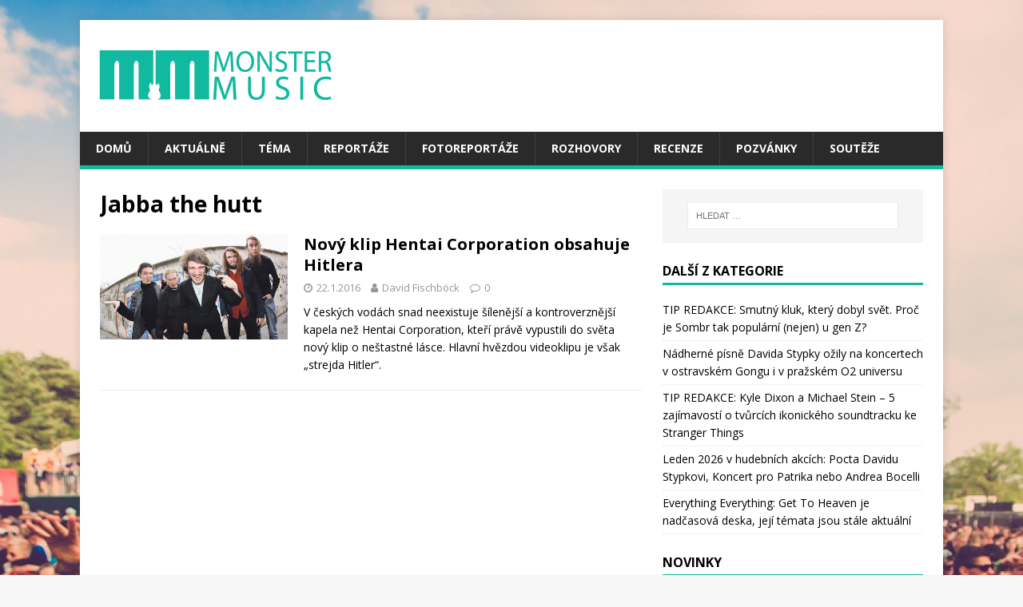

--- FILE ---
content_type: text/html; charset=UTF-8
request_url: https://www.monstermusic.cz/tag/jabba-the-hutt/
body_size: 13294
content:
<!DOCTYPE html>
<html class="no-js" dir="ltr" lang="cs" prefix="og: https://ogp.me/ns# fb: http://ogp.me/ns/fb#">
<head>

<link rel="shortcut icon" href="https://www.monstermusic.cz/wp-content/themes/mh-magazine-lite/favicon.png" />

<div id="fb-root"></div>
<script>(function(d, s, id) {
  var js, fjs = d.getElementsByTagName(s)[0];
  if (d.getElementById(id)) return;
  js = d.createElement(s); js.id = id;
  js.src = "//connect.facebook.net/cs_CZ/sdk.js#xfbml=1&version=v2.9&appId=1586304984730270";
  fjs.parentNode.insertBefore(js, fjs);
}(document, 'script', 'facebook-jssdk'));</script>

<meta charset="UTF-8">
<meta name="viewport" content="width=device-width, initial-scale=1.0">
<link rel="profile" href="http://gmpg.org/xfn/11" />
<title>Jabba the hutt - MonsterMusic</title>

		<!-- All in One SEO 4.9.3 - aioseo.com -->
	<meta name="robots" content="max-image-preview:large" />
	<link rel="canonical" href="https://www.monstermusic.cz/tag/jabba-the-hutt/" />
	<meta name="generator" content="All in One SEO (AIOSEO) 4.9.3" />
		<script type="application/ld+json" class="aioseo-schema">
			{"@context":"https:\/\/schema.org","@graph":[{"@type":"BreadcrumbList","@id":"https:\/\/www.monstermusic.cz\/tag\/jabba-the-hutt\/#breadcrumblist","itemListElement":[{"@type":"ListItem","@id":"https:\/\/www.monstermusic.cz#listItem","position":1,"name":"Home","item":"https:\/\/www.monstermusic.cz","nextItem":{"@type":"ListItem","@id":"https:\/\/www.monstermusic.cz\/tag\/jabba-the-hutt\/#listItem","name":"Jabba the hutt"}},{"@type":"ListItem","@id":"https:\/\/www.monstermusic.cz\/tag\/jabba-the-hutt\/#listItem","position":2,"name":"Jabba the hutt","previousItem":{"@type":"ListItem","@id":"https:\/\/www.monstermusic.cz#listItem","name":"Home"}}]},{"@type":"CollectionPage","@id":"https:\/\/www.monstermusic.cz\/tag\/jabba-the-hutt\/#collectionpage","url":"https:\/\/www.monstermusic.cz\/tag\/jabba-the-hutt\/","name":"Jabba the hutt - MonsterMusic","inLanguage":"cs-CZ","isPartOf":{"@id":"https:\/\/www.monstermusic.cz\/#website"},"breadcrumb":{"@id":"https:\/\/www.monstermusic.cz\/tag\/jabba-the-hutt\/#breadcrumblist"}},{"@type":"Organization","@id":"https:\/\/www.monstermusic.cz\/#organization","name":"MonsterMusic","description":"O v\u0161em? Ov\u0161em!","url":"https:\/\/www.monstermusic.cz\/","logo":{"@type":"ImageObject","url":"https:\/\/www.monstermusic.cz\/wp-content\/uploads\/2017\/05\/logo.png","@id":"https:\/\/www.monstermusic.cz\/tag\/jabba-the-hutt\/#organizationLogo","width":300,"height":100},"image":{"@id":"https:\/\/www.monstermusic.cz\/tag\/jabba-the-hutt\/#organizationLogo"}},{"@type":"WebSite","@id":"https:\/\/www.monstermusic.cz\/#website","url":"https:\/\/www.monstermusic.cz\/","name":"MonsterMusic","description":"O v\u0161em? Ov\u0161em!","inLanguage":"cs-CZ","publisher":{"@id":"https:\/\/www.monstermusic.cz\/#organization"}}]}
		</script>
		<!-- All in One SEO -->

<link rel='dns-prefetch' href='//stats.wp.com' />
<link rel='dns-prefetch' href='//fonts.googleapis.com' />
<link rel='dns-prefetch' href='//v0.wordpress.com' />
<link rel="alternate" type="application/rss+xml" title="MonsterMusic &raquo; RSS zdroj" href="https://www.monstermusic.cz/feed/" />
<link rel="alternate" type="application/rss+xml" title="MonsterMusic &raquo; RSS komentářů" href="https://www.monstermusic.cz/comments/feed/" />
<link rel="alternate" type="application/rss+xml" title="MonsterMusic &raquo; RSS pro štítek Jabba the hutt" href="https://www.monstermusic.cz/tag/jabba-the-hutt/feed/" />
		<!-- This site uses the Google Analytics by MonsterInsights plugin v9.11.1 - Using Analytics tracking - https://www.monsterinsights.com/ -->
		<!-- Poznámka: MonsterInsights není na tomto webu aktuálně nakonfigurován. Vlastník webu se musí ověřit pomocí Google Analytics na panelu nastavení MonsterInsights. -->
					<!-- No tracking code set -->
				<!-- / Google Analytics by MonsterInsights -->
				
	<style id='wp-img-auto-sizes-contain-inline-css' type='text/css'>
img:is([sizes=auto i],[sizes^="auto," i]){contain-intrinsic-size:3000px 1500px}
/*# sourceURL=wp-img-auto-sizes-contain-inline-css */
</style>
<style id='wp-emoji-styles-inline-css' type='text/css'>

	img.wp-smiley, img.emoji {
		display: inline !important;
		border: none !important;
		box-shadow: none !important;
		height: 1em !important;
		width: 1em !important;
		margin: 0 0.07em !important;
		vertical-align: -0.1em !important;
		background: none !important;
		padding: 0 !important;
	}
/*# sourceURL=wp-emoji-styles-inline-css */
</style>
<style id='wp-block-library-inline-css' type='text/css'>
:root{--wp-block-synced-color:#7a00df;--wp-block-synced-color--rgb:122,0,223;--wp-bound-block-color:var(--wp-block-synced-color);--wp-editor-canvas-background:#ddd;--wp-admin-theme-color:#007cba;--wp-admin-theme-color--rgb:0,124,186;--wp-admin-theme-color-darker-10:#006ba1;--wp-admin-theme-color-darker-10--rgb:0,107,160.5;--wp-admin-theme-color-darker-20:#005a87;--wp-admin-theme-color-darker-20--rgb:0,90,135;--wp-admin-border-width-focus:2px}@media (min-resolution:192dpi){:root{--wp-admin-border-width-focus:1.5px}}.wp-element-button{cursor:pointer}:root .has-very-light-gray-background-color{background-color:#eee}:root .has-very-dark-gray-background-color{background-color:#313131}:root .has-very-light-gray-color{color:#eee}:root .has-very-dark-gray-color{color:#313131}:root .has-vivid-green-cyan-to-vivid-cyan-blue-gradient-background{background:linear-gradient(135deg,#00d084,#0693e3)}:root .has-purple-crush-gradient-background{background:linear-gradient(135deg,#34e2e4,#4721fb 50%,#ab1dfe)}:root .has-hazy-dawn-gradient-background{background:linear-gradient(135deg,#faaca8,#dad0ec)}:root .has-subdued-olive-gradient-background{background:linear-gradient(135deg,#fafae1,#67a671)}:root .has-atomic-cream-gradient-background{background:linear-gradient(135deg,#fdd79a,#004a59)}:root .has-nightshade-gradient-background{background:linear-gradient(135deg,#330968,#31cdcf)}:root .has-midnight-gradient-background{background:linear-gradient(135deg,#020381,#2874fc)}:root{--wp--preset--font-size--normal:16px;--wp--preset--font-size--huge:42px}.has-regular-font-size{font-size:1em}.has-larger-font-size{font-size:2.625em}.has-normal-font-size{font-size:var(--wp--preset--font-size--normal)}.has-huge-font-size{font-size:var(--wp--preset--font-size--huge)}.has-text-align-center{text-align:center}.has-text-align-left{text-align:left}.has-text-align-right{text-align:right}.has-fit-text{white-space:nowrap!important}#end-resizable-editor-section{display:none}.aligncenter{clear:both}.items-justified-left{justify-content:flex-start}.items-justified-center{justify-content:center}.items-justified-right{justify-content:flex-end}.items-justified-space-between{justify-content:space-between}.screen-reader-text{border:0;clip-path:inset(50%);height:1px;margin:-1px;overflow:hidden;padding:0;position:absolute;width:1px;word-wrap:normal!important}.screen-reader-text:focus{background-color:#ddd;clip-path:none;color:#444;display:block;font-size:1em;height:auto;left:5px;line-height:normal;padding:15px 23px 14px;text-decoration:none;top:5px;width:auto;z-index:100000}html :where(.has-border-color){border-style:solid}html :where([style*=border-top-color]){border-top-style:solid}html :where([style*=border-right-color]){border-right-style:solid}html :where([style*=border-bottom-color]){border-bottom-style:solid}html :where([style*=border-left-color]){border-left-style:solid}html :where([style*=border-width]){border-style:solid}html :where([style*=border-top-width]){border-top-style:solid}html :where([style*=border-right-width]){border-right-style:solid}html :where([style*=border-bottom-width]){border-bottom-style:solid}html :where([style*=border-left-width]){border-left-style:solid}html :where(img[class*=wp-image-]){height:auto;max-width:100%}:where(figure){margin:0 0 1em}html :where(.is-position-sticky){--wp-admin--admin-bar--position-offset:var(--wp-admin--admin-bar--height,0px)}@media screen and (max-width:600px){html :where(.is-position-sticky){--wp-admin--admin-bar--position-offset:0px}}

/*# sourceURL=wp-block-library-inline-css */
</style><style id='global-styles-inline-css' type='text/css'>
:root{--wp--preset--aspect-ratio--square: 1;--wp--preset--aspect-ratio--4-3: 4/3;--wp--preset--aspect-ratio--3-4: 3/4;--wp--preset--aspect-ratio--3-2: 3/2;--wp--preset--aspect-ratio--2-3: 2/3;--wp--preset--aspect-ratio--16-9: 16/9;--wp--preset--aspect-ratio--9-16: 9/16;--wp--preset--color--black: #000000;--wp--preset--color--cyan-bluish-gray: #abb8c3;--wp--preset--color--white: #ffffff;--wp--preset--color--pale-pink: #f78da7;--wp--preset--color--vivid-red: #cf2e2e;--wp--preset--color--luminous-vivid-orange: #ff6900;--wp--preset--color--luminous-vivid-amber: #fcb900;--wp--preset--color--light-green-cyan: #7bdcb5;--wp--preset--color--vivid-green-cyan: #00d084;--wp--preset--color--pale-cyan-blue: #8ed1fc;--wp--preset--color--vivid-cyan-blue: #0693e3;--wp--preset--color--vivid-purple: #9b51e0;--wp--preset--gradient--vivid-cyan-blue-to-vivid-purple: linear-gradient(135deg,rgb(6,147,227) 0%,rgb(155,81,224) 100%);--wp--preset--gradient--light-green-cyan-to-vivid-green-cyan: linear-gradient(135deg,rgb(122,220,180) 0%,rgb(0,208,130) 100%);--wp--preset--gradient--luminous-vivid-amber-to-luminous-vivid-orange: linear-gradient(135deg,rgb(252,185,0) 0%,rgb(255,105,0) 100%);--wp--preset--gradient--luminous-vivid-orange-to-vivid-red: linear-gradient(135deg,rgb(255,105,0) 0%,rgb(207,46,46) 100%);--wp--preset--gradient--very-light-gray-to-cyan-bluish-gray: linear-gradient(135deg,rgb(238,238,238) 0%,rgb(169,184,195) 100%);--wp--preset--gradient--cool-to-warm-spectrum: linear-gradient(135deg,rgb(74,234,220) 0%,rgb(151,120,209) 20%,rgb(207,42,186) 40%,rgb(238,44,130) 60%,rgb(251,105,98) 80%,rgb(254,248,76) 100%);--wp--preset--gradient--blush-light-purple: linear-gradient(135deg,rgb(255,206,236) 0%,rgb(152,150,240) 100%);--wp--preset--gradient--blush-bordeaux: linear-gradient(135deg,rgb(254,205,165) 0%,rgb(254,45,45) 50%,rgb(107,0,62) 100%);--wp--preset--gradient--luminous-dusk: linear-gradient(135deg,rgb(255,203,112) 0%,rgb(199,81,192) 50%,rgb(65,88,208) 100%);--wp--preset--gradient--pale-ocean: linear-gradient(135deg,rgb(255,245,203) 0%,rgb(182,227,212) 50%,rgb(51,167,181) 100%);--wp--preset--gradient--electric-grass: linear-gradient(135deg,rgb(202,248,128) 0%,rgb(113,206,126) 100%);--wp--preset--gradient--midnight: linear-gradient(135deg,rgb(2,3,129) 0%,rgb(40,116,252) 100%);--wp--preset--font-size--small: 13px;--wp--preset--font-size--medium: 20px;--wp--preset--font-size--large: 36px;--wp--preset--font-size--x-large: 42px;--wp--preset--spacing--20: 0.44rem;--wp--preset--spacing--30: 0.67rem;--wp--preset--spacing--40: 1rem;--wp--preset--spacing--50: 1.5rem;--wp--preset--spacing--60: 2.25rem;--wp--preset--spacing--70: 3.38rem;--wp--preset--spacing--80: 5.06rem;--wp--preset--shadow--natural: 6px 6px 9px rgba(0, 0, 0, 0.2);--wp--preset--shadow--deep: 12px 12px 50px rgba(0, 0, 0, 0.4);--wp--preset--shadow--sharp: 6px 6px 0px rgba(0, 0, 0, 0.2);--wp--preset--shadow--outlined: 6px 6px 0px -3px rgb(255, 255, 255), 6px 6px rgb(0, 0, 0);--wp--preset--shadow--crisp: 6px 6px 0px rgb(0, 0, 0);}:where(.is-layout-flex){gap: 0.5em;}:where(.is-layout-grid){gap: 0.5em;}body .is-layout-flex{display: flex;}.is-layout-flex{flex-wrap: wrap;align-items: center;}.is-layout-flex > :is(*, div){margin: 0;}body .is-layout-grid{display: grid;}.is-layout-grid > :is(*, div){margin: 0;}:where(.wp-block-columns.is-layout-flex){gap: 2em;}:where(.wp-block-columns.is-layout-grid){gap: 2em;}:where(.wp-block-post-template.is-layout-flex){gap: 1.25em;}:where(.wp-block-post-template.is-layout-grid){gap: 1.25em;}.has-black-color{color: var(--wp--preset--color--black) !important;}.has-cyan-bluish-gray-color{color: var(--wp--preset--color--cyan-bluish-gray) !important;}.has-white-color{color: var(--wp--preset--color--white) !important;}.has-pale-pink-color{color: var(--wp--preset--color--pale-pink) !important;}.has-vivid-red-color{color: var(--wp--preset--color--vivid-red) !important;}.has-luminous-vivid-orange-color{color: var(--wp--preset--color--luminous-vivid-orange) !important;}.has-luminous-vivid-amber-color{color: var(--wp--preset--color--luminous-vivid-amber) !important;}.has-light-green-cyan-color{color: var(--wp--preset--color--light-green-cyan) !important;}.has-vivid-green-cyan-color{color: var(--wp--preset--color--vivid-green-cyan) !important;}.has-pale-cyan-blue-color{color: var(--wp--preset--color--pale-cyan-blue) !important;}.has-vivid-cyan-blue-color{color: var(--wp--preset--color--vivid-cyan-blue) !important;}.has-vivid-purple-color{color: var(--wp--preset--color--vivid-purple) !important;}.has-black-background-color{background-color: var(--wp--preset--color--black) !important;}.has-cyan-bluish-gray-background-color{background-color: var(--wp--preset--color--cyan-bluish-gray) !important;}.has-white-background-color{background-color: var(--wp--preset--color--white) !important;}.has-pale-pink-background-color{background-color: var(--wp--preset--color--pale-pink) !important;}.has-vivid-red-background-color{background-color: var(--wp--preset--color--vivid-red) !important;}.has-luminous-vivid-orange-background-color{background-color: var(--wp--preset--color--luminous-vivid-orange) !important;}.has-luminous-vivid-amber-background-color{background-color: var(--wp--preset--color--luminous-vivid-amber) !important;}.has-light-green-cyan-background-color{background-color: var(--wp--preset--color--light-green-cyan) !important;}.has-vivid-green-cyan-background-color{background-color: var(--wp--preset--color--vivid-green-cyan) !important;}.has-pale-cyan-blue-background-color{background-color: var(--wp--preset--color--pale-cyan-blue) !important;}.has-vivid-cyan-blue-background-color{background-color: var(--wp--preset--color--vivid-cyan-blue) !important;}.has-vivid-purple-background-color{background-color: var(--wp--preset--color--vivid-purple) !important;}.has-black-border-color{border-color: var(--wp--preset--color--black) !important;}.has-cyan-bluish-gray-border-color{border-color: var(--wp--preset--color--cyan-bluish-gray) !important;}.has-white-border-color{border-color: var(--wp--preset--color--white) !important;}.has-pale-pink-border-color{border-color: var(--wp--preset--color--pale-pink) !important;}.has-vivid-red-border-color{border-color: var(--wp--preset--color--vivid-red) !important;}.has-luminous-vivid-orange-border-color{border-color: var(--wp--preset--color--luminous-vivid-orange) !important;}.has-luminous-vivid-amber-border-color{border-color: var(--wp--preset--color--luminous-vivid-amber) !important;}.has-light-green-cyan-border-color{border-color: var(--wp--preset--color--light-green-cyan) !important;}.has-vivid-green-cyan-border-color{border-color: var(--wp--preset--color--vivid-green-cyan) !important;}.has-pale-cyan-blue-border-color{border-color: var(--wp--preset--color--pale-cyan-blue) !important;}.has-vivid-cyan-blue-border-color{border-color: var(--wp--preset--color--vivid-cyan-blue) !important;}.has-vivid-purple-border-color{border-color: var(--wp--preset--color--vivid-purple) !important;}.has-vivid-cyan-blue-to-vivid-purple-gradient-background{background: var(--wp--preset--gradient--vivid-cyan-blue-to-vivid-purple) !important;}.has-light-green-cyan-to-vivid-green-cyan-gradient-background{background: var(--wp--preset--gradient--light-green-cyan-to-vivid-green-cyan) !important;}.has-luminous-vivid-amber-to-luminous-vivid-orange-gradient-background{background: var(--wp--preset--gradient--luminous-vivid-amber-to-luminous-vivid-orange) !important;}.has-luminous-vivid-orange-to-vivid-red-gradient-background{background: var(--wp--preset--gradient--luminous-vivid-orange-to-vivid-red) !important;}.has-very-light-gray-to-cyan-bluish-gray-gradient-background{background: var(--wp--preset--gradient--very-light-gray-to-cyan-bluish-gray) !important;}.has-cool-to-warm-spectrum-gradient-background{background: var(--wp--preset--gradient--cool-to-warm-spectrum) !important;}.has-blush-light-purple-gradient-background{background: var(--wp--preset--gradient--blush-light-purple) !important;}.has-blush-bordeaux-gradient-background{background: var(--wp--preset--gradient--blush-bordeaux) !important;}.has-luminous-dusk-gradient-background{background: var(--wp--preset--gradient--luminous-dusk) !important;}.has-pale-ocean-gradient-background{background: var(--wp--preset--gradient--pale-ocean) !important;}.has-electric-grass-gradient-background{background: var(--wp--preset--gradient--electric-grass) !important;}.has-midnight-gradient-background{background: var(--wp--preset--gradient--midnight) !important;}.has-small-font-size{font-size: var(--wp--preset--font-size--small) !important;}.has-medium-font-size{font-size: var(--wp--preset--font-size--medium) !important;}.has-large-font-size{font-size: var(--wp--preset--font-size--large) !important;}.has-x-large-font-size{font-size: var(--wp--preset--font-size--x-large) !important;}
/*# sourceURL=global-styles-inline-css */
</style>

<style id='classic-theme-styles-inline-css' type='text/css'>
/*! This file is auto-generated */
.wp-block-button__link{color:#fff;background-color:#32373c;border-radius:9999px;box-shadow:none;text-decoration:none;padding:calc(.667em + 2px) calc(1.333em + 2px);font-size:1.125em}.wp-block-file__button{background:#32373c;color:#fff;text-decoration:none}
/*# sourceURL=/wp-includes/css/classic-themes.min.css */
</style>
<link rel='stylesheet' id='advpsStyleSheet-css' href='https://www.monstermusic.cz/wp-content/plugins/advanced-post-slider/advps-style.css?ver=6.9' type='text/css' media='all' />
<link rel='stylesheet' id='jquery.fancybox-css' href='https://www.monstermusic.cz/wp-content/plugins/fancy-box/jquery.fancybox.css?ver=1.2.6' type='text/css' media='all' />
<link rel='stylesheet' id='ppress-frontend-css' href='https://www.monstermusic.cz/wp-content/plugins/wp-user-avatar/assets/css/frontend.min.css?ver=4.16.8' type='text/css' media='all' />
<link rel='stylesheet' id='ppress-flatpickr-css' href='https://www.monstermusic.cz/wp-content/plugins/wp-user-avatar/assets/flatpickr/flatpickr.min.css?ver=4.16.8' type='text/css' media='all' />
<link rel='stylesheet' id='ppress-select2-css' href='https://www.monstermusic.cz/wp-content/plugins/wp-user-avatar/assets/select2/select2.min.css?ver=6.9' type='text/css' media='all' />
<link rel='stylesheet' id='mh-google-fonts-css' href='https://fonts.googleapis.com/css?family=Open+Sans:400,400italic,700,600' type='text/css' media='all' />
<link rel='stylesheet' id='mh-magazine-lite-css' href='https://www.monstermusic.cz/wp-content/themes/mh-magazine-lite/style.css?ver=2.6.2' type='text/css' media='all' />
<link rel='stylesheet' id='mh-font-awesome-css' href='https://www.monstermusic.cz/wp-content/themes/mh-magazine-lite/includes/font-awesome.min.css' type='text/css' media='all' />
<link rel='stylesheet' id='fancybox-css' href='https://www.monstermusic.cz/wp-content/plugins/easy-fancybox/fancybox/1.5.4/jquery.fancybox.min.css?ver=6.9' type='text/css' media='screen' />
<style id='fancybox-inline-css' type='text/css'>
#fancybox-outer{background:#fff}#fancybox-content{background:#fff;border-color:#fff;color:inherit;}#fancybox-title,#fancybox-title-float-main{color:#fff}
/*# sourceURL=fancybox-inline-css */
</style>
<link rel='stylesheet' id='wp-paginate-css' href='https://www.monstermusic.cz/wp-content/plugins/wp-paginate/css/wp-paginate.css?ver=2.2.4' type='text/css' media='screen' />
<link rel='stylesheet' id='galleryview-css' href='https://www.monstermusic.cz/wp-content/plugins/nggimagerotation/view.css?ver=1.0' type='text/css' media='screen' />
<script type="text/javascript" src="https://www.monstermusic.cz/wp-includes/js/jquery/jquery.min.js?ver=3.7.1" id="jquery-core-js"></script>
<script type="text/javascript" src="https://www.monstermusic.cz/wp-includes/js/jquery/jquery-migrate.min.js?ver=3.4.1" id="jquery-migrate-js"></script>
<script type="text/javascript" src="https://www.monstermusic.cz/wp-content/plugins/advanced-post-slider/js/advps.frnt.script.js?ver=6.9" id="advps_front_script-js"></script>
<script type="text/javascript" src="https://www.monstermusic.cz/wp-content/plugins/advanced-post-slider/bxslider/jquery.bxslider.min.js?ver=6.9" id="advps_jbx-js"></script>
<script type="text/javascript" src="https://www.monstermusic.cz/wp-content/plugins/fancy-box/jquery.fancybox.js?ver=1.2.6" id="jquery.fancybox-js"></script>
<script type="text/javascript" src="https://www.monstermusic.cz/wp-content/plugins/fancy-box/jquery.easing.js?ver=1.3" id="jquery.easing-js"></script>
<script type="text/javascript" src="https://www.monstermusic.cz/wp-content/plugins/wp-user-avatar/assets/flatpickr/flatpickr.min.js?ver=4.16.8" id="ppress-flatpickr-js"></script>
<script type="text/javascript" src="https://www.monstermusic.cz/wp-content/plugins/wp-user-avatar/assets/select2/select2.min.js?ver=4.16.8" id="ppress-select2-js"></script>
<script type="text/javascript" src="https://www.monstermusic.cz/wp-content/themes/mh-magazine-lite/js/scripts.js?ver=2.6.2" id="mh-scripts-js"></script>
<script type="text/javascript" src="https://www.monstermusic.cz/wp-content/plugins/nggimagerotation/view.js?ver=1.0" id="easing-js"></script>
<link rel="https://api.w.org/" href="https://www.monstermusic.cz/wp-json/" /><link rel="alternate" title="JSON" type="application/json" href="https://www.monstermusic.cz/wp-json/wp/v2/tags/3911" /><link rel="EditURI" type="application/rsd+xml" title="RSD" href="https://www.monstermusic.cz/xmlrpc.php?rsd" />
<meta name="generator" content="WordPress 6.9" />
<script type="text/javascript">
  jQuery(document).ready(function($){
    var select = $('a[href$=".bmp"],a[href$=".gif"],a[href$=".jpg"],a[href$=".jpeg"],a[href$=".png"],a[href$=".BMP"],a[href$=".GIF"],a[href$=".JPG"],a[href$=".JPEG"],a[href$=".PNG"]');
    select.attr('rel', 'fancybox');
    select.fancybox();
  });
</script>
	<style>img#wpstats{display:none}</style>
		<!--[if lt IE 9]>
<script src="https://www.monstermusic.cz/wp-content/themes/mh-magazine-lite/js/css3-mediaqueries.js"></script>
<![endif]-->
<style type="text/css" id="custom-background-css">
body.custom-background { background-image: url("https://www.monstermusic.cz/wp-content/uploads/2017/05/fest-girl.jpg"); background-position: center top; background-size: auto; background-repeat: no-repeat; background-attachment: fixed; }
</style>
	<link rel="icon" href="https://www.monstermusic.cz/wp-content/uploads/2017/05/favicon.png" sizes="32x32" />
<link rel="icon" href="https://www.monstermusic.cz/wp-content/uploads/2017/05/favicon.png" sizes="192x192" />
<link rel="apple-touch-icon" href="https://www.monstermusic.cz/wp-content/uploads/2017/05/favicon.png" />
<meta name="msapplication-TileImage" content="https://www.monstermusic.cz/wp-content/uploads/2017/05/favicon.png" />
		<style type="text/css" id="wp-custom-css">
			/*
Zde můžete přidat své vlastní CSS.

Pro více informací klikněte výše
na ikonu nápovědy.
*/

.jp-carousel-titleanddesc-title{visibility:hidden;}		</style>
		
<!-- START - Open Graph and Twitter Card Tags 3.3.7 -->
 <!-- Facebook Open Graph -->
  <meta property="og:locale" content="cs_CZ"/>
  <meta property="og:site_name" content="MonsterMusic"/>
  <meta property="og:title" content="Jabba the hutt"/>
  <meta property="og:url" content="https://www.monstermusic.cz/tag/jabba-the-hutt/"/>
  <meta property="og:type" content="article"/>
  <meta property="og:description" content="O všem? Ovšem!"/>
  <meta property="og:image" content="http://www.monstermusic.cz/wp-content/uploads/2018/10/IMG_6077.jpg"/>
  <meta property="og:image:url" content="http://www.monstermusic.cz/wp-content/uploads/2018/10/IMG_6077.jpg"/>
 <!-- Google+ / Schema.org -->
  <meta itemprop="name" content="Jabba the hutt"/>
  <meta itemprop="headline" content="Jabba the hutt"/>
  <meta itemprop="description" content="O všem? Ovšem!"/>
  <meta itemprop="image" content="http://www.monstermusic.cz/wp-content/uploads/2018/10/IMG_6077.jpg"/>
  <!--<meta itemprop="publisher" content="MonsterMusic"/>--> <!-- To solve: The attribute publisher.itemtype has an invalid value -->
 <!-- Twitter Cards -->
  <meta name="twitter:title" content="Jabba the hutt"/>
  <meta name="twitter:url" content="https://www.monstermusic.cz/tag/jabba-the-hutt/"/>
  <meta name="twitter:description" content="O všem? Ovšem!"/>
  <meta name="twitter:image" content="http://www.monstermusic.cz/wp-content/uploads/2018/10/IMG_6077.jpg"/>
  <meta name="twitter:card" content="summary_large_image"/>
 <!-- SEO -->
 <!-- Misc. tags -->
 <!-- is_tag -->
<!-- END - Open Graph and Twitter Card Tags 3.3.7 -->
	
</head>
<body id="mh-mobile" class="archive tag tag-jabba-the-hutt tag-3911 custom-background wp-custom-logo wp-theme-mh-magazine-lite mh-right-sb" itemscope="itemscope" itemtype="http://schema.org/WebPage">
<div class="mh-container mh-container-outer">
<div class="mh-header-mobile-nav clearfix"></div>
<header class="mh-header" itemscope="itemscope" itemtype="http://schema.org/WPHeader">
	<div class="mh-container mh-container-inner mh-row clearfix">
		<div class="mh-custom-header clearfix">
<div class="mh-site-identity">
<div class="mh-site-logo" role="banner" itemscope="itemscope" itemtype="http://schema.org/Brand">
<a href="https://www.monstermusic.cz/" class="custom-logo-link" rel="home"><img width="300" height="100" src="https://www.monstermusic.cz/wp-content/uploads/2017/05/logo.png" class="custom-logo" alt="MonsterMusic" decoding="async" data-attachment-id="43839" data-permalink="https://www.monstermusic.cz/logo-3/" data-orig-file="https://www.monstermusic.cz/wp-content/uploads/2017/05/logo.png" data-orig-size="300,100" data-comments-opened="1" data-image-meta="{&quot;aperture&quot;:&quot;0&quot;,&quot;credit&quot;:&quot;&quot;,&quot;camera&quot;:&quot;&quot;,&quot;caption&quot;:&quot;&quot;,&quot;created_timestamp&quot;:&quot;0&quot;,&quot;copyright&quot;:&quot;&quot;,&quot;focal_length&quot;:&quot;0&quot;,&quot;iso&quot;:&quot;0&quot;,&quot;shutter_speed&quot;:&quot;0&quot;,&quot;title&quot;:&quot;&quot;,&quot;orientation&quot;:&quot;0&quot;}" data-image-title="logo" data-image-description="" data-image-caption="" data-medium-file="https://www.monstermusic.cz/wp-content/uploads/2017/05/logo-300x100.png" data-large-file="https://www.monstermusic.cz/wp-content/uploads/2017/05/logo.png" /></a></div>
</div>
</div>
	</div>
	<div class="mh-main-nav-wrap">
		<nav class="mh-navigation mh-main-nav mh-container mh-container-inner clearfix" itemscope="itemscope" itemtype="http://schema.org/SiteNavigationElement">
			<div class="menu-hlavni-menu-container"><ul id="menu-hlavni-menu" class="menu"><li id="menu-item-148" class="menu-item menu-item-type-post_type menu-item-object-page menu-item-home menu-item-148"><a href="https://www.monstermusic.cz/">Domů</a></li>
<li id="menu-item-6" class="menu-item menu-item-type-taxonomy menu-item-object-category menu-item-6"><a href="https://www.monstermusic.cz/c/aktualne/">Aktuálně</a></li>
<li id="menu-item-10094" class="menu-item menu-item-type-taxonomy menu-item-object-category menu-item-10094"><a href="https://www.monstermusic.cz/c/tema/">Téma</a></li>
<li id="menu-item-147" class="menu-item menu-item-type-taxonomy menu-item-object-category menu-item-147"><a href="https://www.monstermusic.cz/c/reportaze/">Reportáže</a></li>
<li id="menu-item-10091" class="menu-item menu-item-type-taxonomy menu-item-object-category menu-item-10091"><a href="https://www.monstermusic.cz/c/foto/">Fotoreportáže</a></li>
<li id="menu-item-11" class="menu-item menu-item-type-taxonomy menu-item-object-category menu-item-11"><a href="https://www.monstermusic.cz/c/rozhovory/">Rozhovory</a></li>
<li id="menu-item-10" class="menu-item menu-item-type-taxonomy menu-item-object-category menu-item-10"><a href="https://www.monstermusic.cz/c/recenze/">Recenze</a></li>
<li id="menu-item-9" class="menu-item menu-item-type-taxonomy menu-item-object-category menu-item-9"><a href="https://www.monstermusic.cz/c/pozvanky/">Pozvánky</a></li>
<li id="menu-item-12" class="menu-item menu-item-type-taxonomy menu-item-object-category menu-item-12"><a href="https://www.monstermusic.cz/c/souteze/">Soutěže</a></li>
</ul></div>		</nav>
	</div>
</header><div class="mh-wrapper clearfix">
	<div id="main-content" class="mh-loop mh-content" role="main">			<header class="page-header"><h1 class="page-title">Jabba the hutt</h1>			</header><article class="mh-loop-item clearfix post-30848 post type-post status-publish format-standard has-post-thumbnail hentry category-aktualne tag-equilibristic-brides tag-hentai-corporation tag-hitler tag-jabba-the-hutt tag-mario tag-tragedy-of-uncle-hitler">
	<figure class="mh-loop-thumb">
		<a href="https://www.monstermusic.cz/aktualne/novy-klip-hentai-corporation-obsahuje-hitlera/"><img width="326" height="183" src="https://www.monstermusic.cz/wp-content/uploads/2016/01/hentai-corp.jpg" class="attachment-mh-magazine-lite-medium size-mh-magazine-lite-medium wp-post-image" alt="" decoding="async" fetchpriority="high" srcset="https://www.monstermusic.cz/wp-content/uploads/2016/01/hentai-corp.jpg 800w, https://www.monstermusic.cz/wp-content/uploads/2016/01/hentai-corp-300x168.jpg 300w" sizes="(max-width: 326px) 100vw, 326px" data-attachment-id="30849" data-permalink="https://www.monstermusic.cz/aktualne/novy-klip-hentai-corporation-obsahuje-hitlera/attachment/hentai-corp/" data-orig-file="https://www.monstermusic.cz/wp-content/uploads/2016/01/hentai-corp.jpg" data-orig-size="800,450" data-comments-opened="1" data-image-meta="{&quot;aperture&quot;:&quot;0&quot;,&quot;credit&quot;:&quot;&quot;,&quot;camera&quot;:&quot;&quot;,&quot;caption&quot;:&quot;&quot;,&quot;created_timestamp&quot;:&quot;0&quot;,&quot;copyright&quot;:&quot;&quot;,&quot;focal_length&quot;:&quot;0&quot;,&quot;iso&quot;:&quot;0&quot;,&quot;shutter_speed&quot;:&quot;0&quot;,&quot;title&quot;:&quot;&quot;}" data-image-title="Hentai Corporation" data-image-description="&lt;p&gt;Zdroj:Facebook&lt;/p&gt;
" data-image-caption="&lt;p&gt;Hentai Corporation&lt;/p&gt;
" data-medium-file="https://www.monstermusic.cz/wp-content/uploads/2016/01/hentai-corp-300x168.jpg" data-large-file="https://www.monstermusic.cz/wp-content/uploads/2016/01/hentai-corp.jpg" />		</a>
	</figure>
	<div class="mh-loop-content clearfix">
		<header class="mh-loop-header">
			<h3 class="entry-title mh-loop-title">
				<a href="https://www.monstermusic.cz/aktualne/novy-klip-hentai-corporation-obsahuje-hitlera/" rel="bookmark">
					Nový klip Hentai Corporation obsahuje Hitlera				</a>
			</h3>
			<div class="mh-meta mh-loop-meta">
				<span class="mh-meta-date updated"><i class="fa fa-clock-o"></i>22.1.2016</span>
<span class="mh-meta-author author vcard"><i class="fa fa-user"></i><a class="fn" href="https://www.monstermusic.cz/author/david-fischbock/">David Fischböck</a></span>
<span class="mh-meta-comments"><i class="fa fa-comment-o"></i><a class="mh-comment-count-link" href="https://www.monstermusic.cz/aktualne/novy-klip-hentai-corporation-obsahuje-hitlera/#mh-comments">0</a></span>
			</div>
		</header>
		<div class="mh-loop-excerpt">
			<div class="mh-excerpt"><p>V českých vodách snad neexistuje šílenější a kontroverznější kapela než Hentai Corporation, kteří právě vypustili do světa nový klip o neštastné lásce. Hlavní hvězdou videoklipu je však &#8222;strejda Hitler&#8220;.</p>
</div>		</div>
	</div>
</article>	</div>
	<aside class="mh-widget-col-1 mh-sidebar" itemscope="itemscope" itemtype="http://schema.org/WPSideBar"><div id="search-5" class="mh-widget widget_search"><form role="search" method="get" class="search-form" action="https://www.monstermusic.cz/">
				<label>
					<span class="screen-reader-text">Vyhledávání</span>
					<input type="search" class="search-field" placeholder="Hledat &hellip;" value="" name="s" />
				</label>
				<input type="submit" class="search-submit" value="Hledat" />
			</form></div>
		<div id="recent-posts-6" class="mh-widget widget_recent_entries">
		<h4 class="mh-widget-title"><span class="mh-widget-title-inner">Další z kategorie</span></h4>
		<ul>
											<li>
					<a href="https://www.monstermusic.cz/tema/tip-redakce-smutny-kluk-ktery-dobyl-svet-proc-je-sombr-tak-popularni-nejen-u-gen-z/">TIP REDAKCE: Smutný kluk, který dobyl svět. Proč je Sombr tak populární (nejen) u gen Z?</a>
									</li>
											<li>
					<a href="https://www.monstermusic.cz/reportaze/nadherne-pisne-davida-stypky-ozily-na-koncertech-v-ostravskem-gongu-i-v-prazskem-o2-universu/">Nádherné písně Davida Stypky ožily na koncertech v ostravském Gongu i v pražském O2 universu</a>
									</li>
											<li>
					<a href="https://www.monstermusic.cz/tema/tip-redakce-kyle-dixon-a-michael-stein-5-zajimavosti-o-tvurcich-ikonickeho-soundtracku-ke-stranger-things/">TIP REDAKCE: Kyle Dixon a Michael Stein &#8211; 5 zajímavostí o tvůrcích ikonického soundtracku ke Stranger Things</a>
									</li>
											<li>
					<a href="https://www.monstermusic.cz/tema/leden-2026-v-hudebnich-akcich-pocta-davidu-stypkovi-koncert-pro-patrika-nebo-andrea-bocelli/">Leden 2026 v hudebních akcích: Pocta Davidu Stypkovi, Koncert pro Patrika nebo Andrea Bocelli</a>
									</li>
											<li>
					<a href="https://www.monstermusic.cz/rozhovory/everything-everything-get-to-heaven-je-nadcasova-deska-jeji-temata-jsou-stale-aktualni/">Everything Everything: Get To Heaven je nadčasová deska, její témata jsou stále aktuální</a>
									</li>
					</ul>

		</div><div id="mh_custom_posts-1" class="mh-widget mh_custom_posts"><h4 class="mh-widget-title"><span class="mh-widget-title-inner">Novinky</span></h4>			<ul class="mh-custom-posts-widget clearfix">					<li class="post-114272 mh-custom-posts-item mh-custom-posts-small clearfix">
						<figure class="mh-custom-posts-thumb">
							<a href="https://www.monstermusic.cz/tema/tip-redakce-smutny-kluk-ktery-dobyl-svet-proc-je-sombr-tak-popularni-nejen-u-gen-z/" title="TIP REDAKCE: Smutný kluk, který dobyl svět. Proč je Sombr tak populární (nejen) u gen Z?"><img width="80" height="60" src="https://www.monstermusic.cz/wp-content/uploads/2026/01/6e86b6aa-846a-437e-a8d5-cb9fe2d6878c-80x60.jpeg" class="attachment-mh-magazine-lite-small size-mh-magazine-lite-small wp-post-image" alt="" decoding="async" loading="lazy" srcset="https://www.monstermusic.cz/wp-content/uploads/2026/01/6e86b6aa-846a-437e-a8d5-cb9fe2d6878c-80x60.jpeg 80w, https://www.monstermusic.cz/wp-content/uploads/2026/01/6e86b6aa-846a-437e-a8d5-cb9fe2d6878c-678x509.jpeg 678w, https://www.monstermusic.cz/wp-content/uploads/2026/01/6e86b6aa-846a-437e-a8d5-cb9fe2d6878c-326x245.jpeg 326w" sizes="auto, (max-width: 80px) 100vw, 80px" data-attachment-id="114273" data-permalink="https://www.monstermusic.cz/tema/tip-redakce-smutny-kluk-ktery-dobyl-svet-proc-je-sombr-tak-popularni-nejen-u-gen-z/attachment/6e86b6aa-846a-437e-a8d5-cb9fe2d6878c/" data-orig-file="https://www.monstermusic.cz/wp-content/uploads/2026/01/6e86b6aa-846a-437e-a8d5-cb9fe2d6878c.jpeg" data-orig-size="1392,884" data-comments-opened="0" data-image-meta="{&quot;aperture&quot;:&quot;0&quot;,&quot;credit&quot;:&quot;&quot;,&quot;camera&quot;:&quot;&quot;,&quot;caption&quot;:&quot;&quot;,&quot;created_timestamp&quot;:&quot;0&quot;,&quot;copyright&quot;:&quot;&quot;,&quot;focal_length&quot;:&quot;0&quot;,&quot;iso&quot;:&quot;0&quot;,&quot;shutter_speed&quot;:&quot;0&quot;,&quot;title&quot;:&quot;&quot;,&quot;orientation&quot;:&quot;0&quot;}" data-image-title="Sombr" data-image-description="&lt;p&gt;Zdroj: oficiální promo foto&lt;/p&gt;
" data-image-caption="&lt;p&gt;Sombr&lt;/p&gt;
" data-medium-file="https://www.monstermusic.cz/wp-content/uploads/2026/01/6e86b6aa-846a-437e-a8d5-cb9fe2d6878c-300x191.jpeg" data-large-file="https://www.monstermusic.cz/wp-content/uploads/2026/01/6e86b6aa-846a-437e-a8d5-cb9fe2d6878c-1024x650.jpeg" />							</a>
						</figure>
						<div class="mh-custom-posts-header">
							<p class="mh-custom-posts-small-title">
								<a href="https://www.monstermusic.cz/tema/tip-redakce-smutny-kluk-ktery-dobyl-svet-proc-je-sombr-tak-popularni-nejen-u-gen-z/" title="TIP REDAKCE: Smutný kluk, který dobyl svět. Proč je Sombr tak populární (nejen) u gen Z?">
									TIP REDAKCE: Smutný kluk, který dobyl svět. Proč je S...								</a>
							</p>
							<div class="mh-meta mh-custom-posts-meta">
								<span class="mh-meta-date updated"><i class="fa fa-clock-o"></i>16.1.2026</span>
<span class="mh-meta-comments"><i class="fa fa-comment-o"></i><a class="mh-comment-count-link" href="https://www.monstermusic.cz/tema/tip-redakce-smutny-kluk-ktery-dobyl-svet-proc-je-sombr-tak-popularni-nejen-u-gen-z/#mh-comments">0</a></span>
							</div>
						</div>
					</li>					<li class="post-114254 mh-custom-posts-item mh-custom-posts-small clearfix">
						<figure class="mh-custom-posts-thumb">
							<a href="https://www.monstermusic.cz/reportaze/nadherne-pisne-davida-stypky-ozily-na-koncertech-v-ostravskem-gongu-i-v-prazskem-o2-universu/" title="Nádherné písně Davida Stypky ožily na koncertech v ostravském Gongu i v pražském O2 universu"><img width="80" height="60" src="https://www.monstermusic.cz/wp-content/uploads/2026/01/DSC08216-1-80x60.jpeg" class="attachment-mh-magazine-lite-small size-mh-magazine-lite-small wp-post-image" alt="" decoding="async" loading="lazy" srcset="https://www.monstermusic.cz/wp-content/uploads/2026/01/DSC08216-1-80x60.jpeg 80w, https://www.monstermusic.cz/wp-content/uploads/2026/01/DSC08216-1-678x509.jpeg 678w, https://www.monstermusic.cz/wp-content/uploads/2026/01/DSC08216-1-326x245.jpeg 326w" sizes="auto, (max-width: 80px) 100vw, 80px" data-attachment-id="114265" data-permalink="https://www.monstermusic.cz/reportaze/nadherne-pisne-davida-stypky-ozily-na-koncertech-v-ostravskem-gongu-i-v-prazskem-o2-universu/attachment/dsc08216-2/" data-orig-file="https://www.monstermusic.cz/wp-content/uploads/2026/01/DSC08216-1.jpeg" data-orig-size="3872,2581" data-comments-opened="0" data-image-meta="{&quot;aperture&quot;:&quot;3.2&quot;,&quot;credit&quot;:&quot;&quot;,&quot;camera&quot;:&quot;ILCE-7M4&quot;,&quot;caption&quot;:&quot;&quot;,&quot;created_timestamp&quot;:&quot;1768156309&quot;,&quot;copyright&quot;:&quot;&quot;,&quot;focal_length&quot;:&quot;123&quot;,&quot;iso&quot;:&quot;1250&quot;,&quot;shutter_speed&quot;:&quot;0.004&quot;,&quot;title&quot;:&quot;&quot;,&quot;orientation&quot;:&quot;0&quot;}" data-image-title="Pocta Davidu Stypkovi" data-image-description="&lt;p&gt;Foto: Jan Nožička, Bestsport&lt;/p&gt;
" data-image-caption="&lt;p&gt;Pocta Davidu Stypkovi &amp;#8211; O2 universum 2025&lt;/p&gt;
" data-medium-file="https://www.monstermusic.cz/wp-content/uploads/2026/01/DSC08216-1-300x200.jpeg" data-large-file="https://www.monstermusic.cz/wp-content/uploads/2026/01/DSC08216-1-1024x683.jpeg" />							</a>
						</figure>
						<div class="mh-custom-posts-header">
							<p class="mh-custom-posts-small-title">
								<a href="https://www.monstermusic.cz/reportaze/nadherne-pisne-davida-stypky-ozily-na-koncertech-v-ostravskem-gongu-i-v-prazskem-o2-universu/" title="Nádherné písně Davida Stypky ožily na koncertech v ostravském Gongu i v pražském O2 universu">
									Nádherné písně Davida Stypky ožily na koncertech v os...								</a>
							</p>
							<div class="mh-meta mh-custom-posts-meta">
								<span class="mh-meta-date updated"><i class="fa fa-clock-o"></i>13.1.2026</span>
<span class="mh-meta-comments"><i class="fa fa-comment-o"></i><a class="mh-comment-count-link" href="https://www.monstermusic.cz/reportaze/nadherne-pisne-davida-stypky-ozily-na-koncertech-v-ostravskem-gongu-i-v-prazskem-o2-universu/#mh-comments">0</a></span>
							</div>
						</div>
					</li>					<li class="post-114232 mh-custom-posts-item mh-custom-posts-small clearfix">
						<figure class="mh-custom-posts-thumb">
							<a href="https://www.monstermusic.cz/tema/tip-redakce-kyle-dixon-a-michael-stein-5-zajimavosti-o-tvurcich-ikonickeho-soundtracku-ke-stranger-things/" title="TIP REDAKCE: Kyle Dixon a Michael Stein &#8211; 5 zajímavostí o tvůrcích ikonického soundtracku ke Stranger Things"><img width="80" height="60" src="https://www.monstermusic.cz/wp-content/uploads/2026/01/mkeg0tj91vag1-80x60.jpeg" class="attachment-mh-magazine-lite-small size-mh-magazine-lite-small wp-post-image" alt="" decoding="async" loading="lazy" srcset="https://www.monstermusic.cz/wp-content/uploads/2026/01/mkeg0tj91vag1-80x60.jpeg 80w, https://www.monstermusic.cz/wp-content/uploads/2026/01/mkeg0tj91vag1-300x225.jpeg 300w, https://www.monstermusic.cz/wp-content/uploads/2026/01/mkeg0tj91vag1-768x576.jpeg 768w, https://www.monstermusic.cz/wp-content/uploads/2026/01/mkeg0tj91vag1-1024x768.jpeg 1024w, https://www.monstermusic.cz/wp-content/uploads/2026/01/mkeg0tj91vag1-678x509.jpeg 678w, https://www.monstermusic.cz/wp-content/uploads/2026/01/mkeg0tj91vag1-326x245.jpeg 326w, https://www.monstermusic.cz/wp-content/uploads/2026/01/mkeg0tj91vag1.jpeg 1200w" sizes="auto, (max-width: 80px) 100vw, 80px" data-attachment-id="114237" data-permalink="https://www.monstermusic.cz/tema/tip-redakce-kyle-dixon-a-michael-stein-5-zajimavosti-o-tvurcich-ikonickeho-soundtracku-ke-stranger-things/attachment/mkeg0tj91vag1/" data-orig-file="https://www.monstermusic.cz/wp-content/uploads/2026/01/mkeg0tj91vag1.jpeg" data-orig-size="1200,900" data-comments-opened="0" data-image-meta="{&quot;aperture&quot;:&quot;0&quot;,&quot;credit&quot;:&quot;&quot;,&quot;camera&quot;:&quot;&quot;,&quot;caption&quot;:&quot;&quot;,&quot;created_timestamp&quot;:&quot;0&quot;,&quot;copyright&quot;:&quot;&quot;,&quot;focal_length&quot;:&quot;0&quot;,&quot;iso&quot;:&quot;0&quot;,&quot;shutter_speed&quot;:&quot;0&quot;,&quot;title&quot;:&quot;&quot;,&quot;orientation&quot;:&quot;0&quot;}" data-image-title="Kyle Dixon a Michael Stein" data-image-description="&lt;p&gt;Zdroj: reddit.com&lt;/p&gt;
" data-image-caption="&lt;p&gt;Kyle Dixon a Michael Stein&lt;/p&gt;
" data-medium-file="https://www.monstermusic.cz/wp-content/uploads/2026/01/mkeg0tj91vag1-300x225.jpeg" data-large-file="https://www.monstermusic.cz/wp-content/uploads/2026/01/mkeg0tj91vag1-1024x768.jpeg" />							</a>
						</figure>
						<div class="mh-custom-posts-header">
							<p class="mh-custom-posts-small-title">
								<a href="https://www.monstermusic.cz/tema/tip-redakce-kyle-dixon-a-michael-stein-5-zajimavosti-o-tvurcich-ikonickeho-soundtracku-ke-stranger-things/" title="TIP REDAKCE: Kyle Dixon a Michael Stein &#8211; 5 zajímavostí o tvůrcích ikonického soundtracku ke Stranger Things">
									TIP REDAKCE: Kyle Dixon a Michael Stein &#8211; 5 zaj...								</a>
							</p>
							<div class="mh-meta mh-custom-posts-meta">
								<span class="mh-meta-date updated"><i class="fa fa-clock-o"></i>9.1.2026</span>
<span class="mh-meta-comments"><i class="fa fa-comment-o"></i><a class="mh-comment-count-link" href="https://www.monstermusic.cz/tema/tip-redakce-kyle-dixon-a-michael-stein-5-zajimavosti-o-tvurcich-ikonickeho-soundtracku-ke-stranger-things/#mh-comments">0</a></span>
							</div>
						</div>
					</li>					<li class="post-114228 mh-custom-posts-item mh-custom-posts-small clearfix">
						<figure class="mh-custom-posts-thumb">
							<a href="https://www.monstermusic.cz/tema/leden-2026-v-hudebnich-akcich-pocta-davidu-stypkovi-koncert-pro-patrika-nebo-andrea-bocelli/" title="Leden 2026 v hudebních akcích: Pocta Davidu Stypkovi, Koncert pro Patrika nebo Andrea Bocelli"><img width="80" height="60" src="https://www.monstermusic.cz/wp-content/uploads/2017/12/KlemmMich-80x60.jpg" class="attachment-mh-magazine-lite-small size-mh-magazine-lite-small wp-post-image" alt="" decoding="async" loading="lazy" srcset="https://www.monstermusic.cz/wp-content/uploads/2017/12/KlemmMich-80x60.jpg 80w, https://www.monstermusic.cz/wp-content/uploads/2017/12/KlemmMich-678x509.jpg 678w, https://www.monstermusic.cz/wp-content/uploads/2017/12/KlemmMich-326x245.jpg 326w" sizes="auto, (max-width: 80px) 100vw, 80px" data-attachment-id="55968" data-permalink="https://www.monstermusic.cz/souteze/vyhraj-2-x-2-vstupy-na-koncert-davida-stypky-do-stounu/attachment/klemmmich/" data-orig-file="https://www.monstermusic.cz/wp-content/uploads/2017/12/KlemmMich.jpg" data-orig-size="2000,1333" data-comments-opened="0" data-image-meta="{&quot;aperture&quot;:&quot;1.8&quot;,&quot;credit&quot;:&quot;&quot;,&quot;camera&quot;:&quot;Canon EOS 760D&quot;,&quot;caption&quot;:&quot;&quot;,&quot;created_timestamp&quot;:&quot;1489177740&quot;,&quot;copyright&quot;:&quot;&quot;,&quot;focal_length&quot;:&quot;25&quot;,&quot;iso&quot;:&quot;1600&quot;,&quot;shutter_speed&quot;:&quot;0.01&quot;,&quot;title&quot;:&quot;&quot;,&quot;orientation&quot;:&quot;0&quot;}" data-image-title="David Stypka" data-image-description="&lt;p&gt;Foto: Michael Klemm, MonsterMusic&lt;/p&gt;
" data-image-caption="&lt;p&gt;David Stypka &amp;#038; Bandjeez&lt;/p&gt;
" data-medium-file="https://www.monstermusic.cz/wp-content/uploads/2017/12/KlemmMich-300x200.jpg" data-large-file="https://www.monstermusic.cz/wp-content/uploads/2017/12/KlemmMich-1024x682.jpg" />							</a>
						</figure>
						<div class="mh-custom-posts-header">
							<p class="mh-custom-posts-small-title">
								<a href="https://www.monstermusic.cz/tema/leden-2026-v-hudebnich-akcich-pocta-davidu-stypkovi-koncert-pro-patrika-nebo-andrea-bocelli/" title="Leden 2026 v hudebních akcích: Pocta Davidu Stypkovi, Koncert pro Patrika nebo Andrea Bocelli">
									Leden 2026 v hudebních akcích: Pocta Davidu Stypkovi,...								</a>
							</p>
							<div class="mh-meta mh-custom-posts-meta">
								<span class="mh-meta-date updated"><i class="fa fa-clock-o"></i>31.12.2025</span>
<span class="mh-meta-comments"><i class="fa fa-comment-o"></i><a class="mh-comment-count-link" href="https://www.monstermusic.cz/tema/leden-2026-v-hudebnich-akcich-pocta-davidu-stypkovi-koncert-pro-patrika-nebo-andrea-bocelli/#mh-comments">0</a></span>
							</div>
						</div>
					</li>					<li class="post-113196 mh-custom-posts-item mh-custom-posts-small clearfix">
						<figure class="mh-custom-posts-thumb">
							<a href="https://www.monstermusic.cz/rozhovory/everything-everything-get-to-heaven-je-nadcasova-deska-jeji-temata-jsou-stale-aktualni/" title="Everything Everything: Get To Heaven je nadčasová deska, její témata jsou stále aktuální"><img width="80" height="60" src="https://www.monstermusic.cz/wp-content/uploads/2025/12/IMG_0773-2-80x60.jpg" class="attachment-mh-magazine-lite-small size-mh-magazine-lite-small wp-post-image" alt="" decoding="async" loading="lazy" srcset="https://www.monstermusic.cz/wp-content/uploads/2025/12/IMG_0773-2-80x60.jpg 80w, https://www.monstermusic.cz/wp-content/uploads/2025/12/IMG_0773-2-678x509.jpg 678w, https://www.monstermusic.cz/wp-content/uploads/2025/12/IMG_0773-2-326x245.jpg 326w" sizes="auto, (max-width: 80px) 100vw, 80px" data-attachment-id="114218" data-permalink="https://www.monstermusic.cz/rozhovory/everything-everything-get-to-heaven-je-nadcasova-deska-jeji-temata-jsou-stale-aktualni/attachment/img_0773-2-3/" data-orig-file="https://www.monstermusic.cz/wp-content/uploads/2025/12/IMG_0773-2.jpg" data-orig-size="1500,1000" data-comments-opened="0" data-image-meta="{&quot;aperture&quot;:&quot;4&quot;,&quot;credit&quot;:&quot;&quot;,&quot;camera&quot;:&quot;Canon EOS R7&quot;,&quot;caption&quot;:&quot;&quot;,&quot;created_timestamp&quot;:&quot;1762632593&quot;,&quot;copyright&quot;:&quot;&quot;,&quot;focal_length&quot;:&quot;17&quot;,&quot;iso&quot;:&quot;12800&quot;,&quot;shutter_speed&quot;:&quot;0.004&quot;,&quot;title&quot;:&quot;&quot;,&quot;orientation&quot;:&quot;0&quot;}" data-image-title="Everything Everything" data-image-description="&lt;p&gt;Foto: Kateřina Postránecká, MonsterMusic&lt;/p&gt;
" data-image-caption="&lt;p&gt;Everything Everything &amp;#8211; MeetFactory, 2025&lt;/p&gt;
" data-medium-file="https://www.monstermusic.cz/wp-content/uploads/2025/12/IMG_0773-2-300x200.jpg" data-large-file="https://www.monstermusic.cz/wp-content/uploads/2025/12/IMG_0773-2-1024x683.jpg" />							</a>
						</figure>
						<div class="mh-custom-posts-header">
							<p class="mh-custom-posts-small-title">
								<a href="https://www.monstermusic.cz/rozhovory/everything-everything-get-to-heaven-je-nadcasova-deska-jeji-temata-jsou-stale-aktualni/" title="Everything Everything: Get To Heaven je nadčasová deska, její témata jsou stále aktuální">
									Everything Everything: Get To Heaven je nadčasová des...								</a>
							</p>
							<div class="mh-meta mh-custom-posts-meta">
								<span class="mh-meta-date updated"><i class="fa fa-clock-o"></i>25.12.2025</span>
<span class="mh-meta-comments"><i class="fa fa-comment-o"></i><a class="mh-comment-count-link" href="https://www.monstermusic.cz/rozhovory/everything-everything-get-to-heaven-je-nadcasova-deska-jeji-temata-jsou-stale-aktualni/#mh-comments">0</a></span>
							</div>
						</div>
					</li>        	</ul></div><div id="text-14" class="mh-widget widget_text"><h4 class="mh-widget-title"><span class="mh-widget-title-inner">Facebook</span></h4>			<div class="textwidget"><iframe src="https://www.facebook.com/plugins/page.php?href=https%3A%2F%2Fwww.facebook.com%2Fmonstermusic.cz%2F&tabs=timeline&width=325&height=400&small_header=false&adapt_container_width=true&hide_cover=false&show_facepile=true&appId=1586304984730270" style="border:none;overflow:hidden" scrolling="no" frameborder="0" allowTransparency="true"></iframe></div>
		</div></aside></div>
	<footer class="mh-footer" itemscope="itemscope" itemtype="http://schema.org/WPFooter">
		<div class="mh-container mh-container-inner mh-footer-widgets mh-row clearfix">
							<div class="mh-col-1-4 mh-widget-col-1 mh-footer-area mh-footer-1">
					
		<div id="recent-posts-5" class="mh-footer-widget widget_recent_entries">
		<h6 class="mh-widget-title mh-footer-widget-title"><span class="mh-widget-title-inner mh-footer-widget-title-inner">Novinky</span></h6>
		<ul>
											<li>
					<a href="https://www.monstermusic.cz/tema/tip-redakce-smutny-kluk-ktery-dobyl-svet-proc-je-sombr-tak-popularni-nejen-u-gen-z/">TIP REDAKCE: Smutný kluk, který dobyl svět. Proč je Sombr tak populární (nejen) u gen Z?</a>
									</li>
											<li>
					<a href="https://www.monstermusic.cz/reportaze/nadherne-pisne-davida-stypky-ozily-na-koncertech-v-ostravskem-gongu-i-v-prazskem-o2-universu/">Nádherné písně Davida Stypky ožily na koncertech v ostravském Gongu i v pražském O2 universu</a>
									</li>
											<li>
					<a href="https://www.monstermusic.cz/tema/tip-redakce-kyle-dixon-a-michael-stein-5-zajimavosti-o-tvurcich-ikonickeho-soundtracku-ke-stranger-things/">TIP REDAKCE: Kyle Dixon a Michael Stein &#8211; 5 zajímavostí o tvůrcích ikonického soundtracku ke Stranger Things</a>
									</li>
											<li>
					<a href="https://www.monstermusic.cz/tema/leden-2026-v-hudebnich-akcich-pocta-davidu-stypkovi-koncert-pro-patrika-nebo-andrea-bocelli/">Leden 2026 v hudebních akcích: Pocta Davidu Stypkovi, Koncert pro Patrika nebo Andrea Bocelli</a>
									</li>
											<li>
					<a href="https://www.monstermusic.cz/rozhovory/everything-everything-get-to-heaven-je-nadcasova-deska-jeji-temata-jsou-stale-aktualni/">Everything Everything: Get To Heaven je nadčasová deska, její témata jsou stále aktuální</a>
									</li>
					</ul>

		</div>				</div>
										<div class="mh-col-1-4 mh-widget-col-1 mh-footer-area mh-footer-2">
					<div id="categories-2" class="mh-footer-widget widget_categories"><h6 class="mh-widget-title mh-footer-widget-title"><span class="mh-widget-title-inner mh-footer-widget-title-inner">Rubriky</span></h6>
			<ul>
					<li class="cat-item cat-item-3"><a href="https://www.monstermusic.cz/c/aktualne/">Aktuálně</a>
</li>
	<li class="cat-item cat-item-1723"><a href="https://www.monstermusic.cz/c/foto/">Fotoreportáže</a>
</li>
	<li class="cat-item cat-item-5"><a href="https://www.monstermusic.cz/c/pozvanky/">Pozvánky</a>
</li>
	<li class="cat-item cat-item-6"><a href="https://www.monstermusic.cz/c/recenze/">Recenze</a>
</li>
	<li class="cat-item cat-item-13"><a href="https://www.monstermusic.cz/c/reportaze/">Reportáže</a>
</li>
	<li class="cat-item cat-item-4"><a href="https://www.monstermusic.cz/c/rozhovory/">Rozhovory</a>
</li>
	<li class="cat-item cat-item-10"><a href="https://www.monstermusic.cz/c/souteze/">Soutěže</a>
</li>
	<li class="cat-item cat-item-1724"><a href="https://www.monstermusic.cz/c/tema/">Téma</a>
</li>
			</ul>

			</div>				</div>
										<div class="mh-col-1-4 mh-widget-col-1 mh-footer-area mh-footer-3">
					<div id="text-12" class="mh-footer-widget widget_text"><h6 class="mh-widget-title mh-footer-widget-title"><span class="mh-widget-title-inner mh-footer-widget-title-inner">Sledujte nás</span></h6>			<div class="textwidget"><p align="center"><a target="_blank" href="http://facebook.com/monstermusic.cz/"><img src="http://www.monstermusic.cz/wp-content/uploads/2017/05/facebook_transparent.png" style="margin-right: 15%;"/></a><a target="_blank" href="https://www.instagram.com/monstermusiccz/"><img src="http://www.monstermusic.cz/wp-content/uploads/2017/05/instagram_transparent.png" style="margin-right: 15%;"/></a><a target="_blank" href="https://twitter.com/MonsterMusicCZ"><img src="http://www.monstermusic.cz/wp-content/uploads/2017/05/twitter_transparent.png"/></a></p></div>
		</div>				</div>
										<div class="mh-col-1-4 mh-widget-col-1 mh-footer-area mh-footer-4">
					<div id="pages-2" class="mh-footer-widget widget_pages"><h6 class="mh-widget-title mh-footer-widget-title"><span class="mh-widget-title-inner mh-footer-widget-title-inner">Stránky</span></h6>
			<ul>
				<li class="page_item page-item-29"><a href="https://www.monstermusic.cz/">MonsterMusic</a></li>
<li class="page_item page-item-114151"><a href="https://www.monstermusic.cz/redakce/">Redakce</a></li>
			</ul>

			</div>				</div>
					</div>
	</footer>
<div class="mh-copyright-wrap">
	<div class="mh-container mh-container-inner clearfix">
		<p class="mh-copyright">Copyright &copy; 2026 | Šablonu vytvořil <a href="https://www.mhthemes.com/" rel="nofollow">MH Themes</a> a upravil Jiří Růžek Jr. |  <a href="http://www.monstermusic.cz/wp-admin">Přihlásit</a></p>
	</div>
</div>
</div><!-- .mh-container-outer -->
<script type="speculationrules">
{"prefetch":[{"source":"document","where":{"and":[{"href_matches":"/*"},{"not":{"href_matches":["/wp-*.php","/wp-admin/*","/wp-content/uploads/*","/wp-content/*","/wp-content/plugins/*","/wp-content/themes/mh-magazine-lite/*","/*\\?(.+)"]}},{"not":{"selector_matches":"a[rel~=\"nofollow\"]"}},{"not":{"selector_matches":".no-prefetch, .no-prefetch a"}}]},"eagerness":"conservative"}]}
</script>
<script type="text/javascript" id="ppress-frontend-script-js-extra">
/* <![CDATA[ */
var pp_ajax_form = {"ajaxurl":"https://www.monstermusic.cz/wp-admin/admin-ajax.php","confirm_delete":"Are you sure?","deleting_text":"Deleting...","deleting_error":"An error occurred. Please try again.","nonce":"0557ee5b18","disable_ajax_form":"false","is_checkout":"0","is_checkout_tax_enabled":"0","is_checkout_autoscroll_enabled":"true"};
//# sourceURL=ppress-frontend-script-js-extra
/* ]]> */
</script>
<script type="text/javascript" src="https://www.monstermusic.cz/wp-content/plugins/wp-user-avatar/assets/js/frontend.min.js?ver=4.16.8" id="ppress-frontend-script-js"></script>
<script type="text/javascript" src="https://www.monstermusic.cz/wp-content/plugins/easy-fancybox/vendor/purify.min.js?ver=6.9" id="fancybox-purify-js"></script>
<script type="text/javascript" id="jquery-fancybox-js-extra">
/* <![CDATA[ */
var efb_i18n = {"close":"Close","next":"Next","prev":"Previous","startSlideshow":"Start slideshow","toggleSize":"Toggle size"};
//# sourceURL=jquery-fancybox-js-extra
/* ]]> */
</script>
<script type="text/javascript" src="https://www.monstermusic.cz/wp-content/plugins/easy-fancybox/fancybox/1.5.4/jquery.fancybox.min.js?ver=6.9" id="jquery-fancybox-js"></script>
<script type="text/javascript" id="jquery-fancybox-js-after">
/* <![CDATA[ */
var fb_timeout, fb_opts={'autoScale':true,'showCloseButton':true,'margin':20,'pixelRatio':'false','centerOnScroll':true,'enableEscapeButton':true,'overlayShow':false,'hideOnOverlayClick':true,'minViewportWidth':320,'minVpHeight':320,'disableCoreLightbox':'true','enableBlockControls':'true','fancybox_openBlockControls':'true' };
if(typeof easy_fancybox_handler==='undefined'){
var easy_fancybox_handler=function(){
jQuery([".nolightbox","a.wp-block-file__button","a.pin-it-button","a[href*='pinterest.com\/pin\/create']","a[href*='facebook.com\/share']","a[href*='twitter.com\/share']"].join(',')).addClass('nofancybox');
jQuery('a.fancybox-close').on('click',function(e){e.preventDefault();jQuery.fancybox.close()});
/* IMG */
						var unlinkedImageBlocks=jQuery(".wp-block-image > img:not(.nofancybox,figure.nofancybox>img)");
						unlinkedImageBlocks.wrap(function() {
							var href = jQuery( this ).attr( "src" );
							return "<a href='" + href + "'></a>";
						});
var fb_IMG_select=jQuery('a[href*=".jpg" i]:not(.nofancybox,li.nofancybox>a,figure.nofancybox>a),area[href*=".jpg" i]:not(.nofancybox),a[href*=".jpeg" i]:not(.nofancybox,li.nofancybox>a,figure.nofancybox>a),area[href*=".jpeg" i]:not(.nofancybox),a[href*=".png" i]:not(.nofancybox,li.nofancybox>a,figure.nofancybox>a),area[href*=".png" i]:not(.nofancybox)');
fb_IMG_select.addClass('fancybox image');
jQuery('a.fancybox,area.fancybox,.fancybox>a').each(function(){jQuery(this).fancybox(jQuery.extend(true,{},fb_opts,{'transition':'elastic','transitionIn':'elastic','easingIn':'easeOutBack','transitionOut':'elastic','easingOut':'easeInBack','opacity':false,'hideOnContentClick':true,'titleShow':true,'titlePosition':'over','titleFromAlt':true,'showNavArrows':true,'enableKeyboardNav':true,'cyclic':false,'mouseWheel':'true'}))});
};};
jQuery(easy_fancybox_handler);jQuery(document).on('post-load',easy_fancybox_handler);

//# sourceURL=jquery-fancybox-js-after
/* ]]> */
</script>
<script type="text/javascript" src="https://www.monstermusic.cz/wp-content/plugins/easy-fancybox/vendor/jquery.easing.min.js?ver=1.4.1" id="jquery-easing-js"></script>
<script type="text/javascript" src="https://www.monstermusic.cz/wp-content/plugins/easy-fancybox/vendor/jquery.mousewheel.min.js?ver=3.1.13" id="jquery-mousewheel-js"></script>
<script type="text/javascript" id="jetpack-stats-js-before">
/* <![CDATA[ */
_stq = window._stq || [];
_stq.push([ "view", {"v":"ext","blog":"55354914","post":"0","tz":"1","srv":"www.monstermusic.cz","arch_tag":"jabba-the-hutt","arch_results":"1","j":"1:15.4"} ]);
_stq.push([ "clickTrackerInit", "55354914", "0" ]);
//# sourceURL=jetpack-stats-js-before
/* ]]> */
</script>
<script type="text/javascript" src="https://stats.wp.com/e-202604.js" id="jetpack-stats-js" defer="defer" data-wp-strategy="defer"></script>
<script id="wp-emoji-settings" type="application/json">
{"baseUrl":"https://s.w.org/images/core/emoji/17.0.2/72x72/","ext":".png","svgUrl":"https://s.w.org/images/core/emoji/17.0.2/svg/","svgExt":".svg","source":{"concatemoji":"https://www.monstermusic.cz/wp-includes/js/wp-emoji-release.min.js?ver=6.9"}}
</script>
<script type="module">
/* <![CDATA[ */
/*! This file is auto-generated */
const a=JSON.parse(document.getElementById("wp-emoji-settings").textContent),o=(window._wpemojiSettings=a,"wpEmojiSettingsSupports"),s=["flag","emoji"];function i(e){try{var t={supportTests:e,timestamp:(new Date).valueOf()};sessionStorage.setItem(o,JSON.stringify(t))}catch(e){}}function c(e,t,n){e.clearRect(0,0,e.canvas.width,e.canvas.height),e.fillText(t,0,0);t=new Uint32Array(e.getImageData(0,0,e.canvas.width,e.canvas.height).data);e.clearRect(0,0,e.canvas.width,e.canvas.height),e.fillText(n,0,0);const a=new Uint32Array(e.getImageData(0,0,e.canvas.width,e.canvas.height).data);return t.every((e,t)=>e===a[t])}function p(e,t){e.clearRect(0,0,e.canvas.width,e.canvas.height),e.fillText(t,0,0);var n=e.getImageData(16,16,1,1);for(let e=0;e<n.data.length;e++)if(0!==n.data[e])return!1;return!0}function u(e,t,n,a){switch(t){case"flag":return n(e,"\ud83c\udff3\ufe0f\u200d\u26a7\ufe0f","\ud83c\udff3\ufe0f\u200b\u26a7\ufe0f")?!1:!n(e,"\ud83c\udde8\ud83c\uddf6","\ud83c\udde8\u200b\ud83c\uddf6")&&!n(e,"\ud83c\udff4\udb40\udc67\udb40\udc62\udb40\udc65\udb40\udc6e\udb40\udc67\udb40\udc7f","\ud83c\udff4\u200b\udb40\udc67\u200b\udb40\udc62\u200b\udb40\udc65\u200b\udb40\udc6e\u200b\udb40\udc67\u200b\udb40\udc7f");case"emoji":return!a(e,"\ud83e\u1fac8")}return!1}function f(e,t,n,a){let r;const o=(r="undefined"!=typeof WorkerGlobalScope&&self instanceof WorkerGlobalScope?new OffscreenCanvas(300,150):document.createElement("canvas")).getContext("2d",{willReadFrequently:!0}),s=(o.textBaseline="top",o.font="600 32px Arial",{});return e.forEach(e=>{s[e]=t(o,e,n,a)}),s}function r(e){var t=document.createElement("script");t.src=e,t.defer=!0,document.head.appendChild(t)}a.supports={everything:!0,everythingExceptFlag:!0},new Promise(t=>{let n=function(){try{var e=JSON.parse(sessionStorage.getItem(o));if("object"==typeof e&&"number"==typeof e.timestamp&&(new Date).valueOf()<e.timestamp+604800&&"object"==typeof e.supportTests)return e.supportTests}catch(e){}return null}();if(!n){if("undefined"!=typeof Worker&&"undefined"!=typeof OffscreenCanvas&&"undefined"!=typeof URL&&URL.createObjectURL&&"undefined"!=typeof Blob)try{var e="postMessage("+f.toString()+"("+[JSON.stringify(s),u.toString(),c.toString(),p.toString()].join(",")+"));",a=new Blob([e],{type:"text/javascript"});const r=new Worker(URL.createObjectURL(a),{name:"wpTestEmojiSupports"});return void(r.onmessage=e=>{i(n=e.data),r.terminate(),t(n)})}catch(e){}i(n=f(s,u,c,p))}t(n)}).then(e=>{for(const n in e)a.supports[n]=e[n],a.supports.everything=a.supports.everything&&a.supports[n],"flag"!==n&&(a.supports.everythingExceptFlag=a.supports.everythingExceptFlag&&a.supports[n]);var t;a.supports.everythingExceptFlag=a.supports.everythingExceptFlag&&!a.supports.flag,a.supports.everything||((t=a.source||{}).concatemoji?r(t.concatemoji):t.wpemoji&&t.twemoji&&(r(t.twemoji),r(t.wpemoji)))});
//# sourceURL=https://www.monstermusic.cz/wp-includes/js/wp-emoji-loader.min.js
/* ]]> */
</script>
</body>
</html>
<!--
Performance optimized by W3 Total Cache. Learn more: https://www.boldgrid.com/w3-total-cache/?utm_source=w3tc&utm_medium=footer_comment&utm_campaign=free_plugin


Served from: www.monstermusic.cz @ 2026-01-19 23:11:01 by W3 Total Cache
-->

--- FILE ---
content_type: application/javascript
request_url: https://www.monstermusic.cz/wp-content/plugins/nggimagerotation/view.js?ver=1.0
body_size: 135
content:
$(document).ready(function(){
	
	// handle the click of thumbnail images
	// redirect it to change the main image
	$(".ngg-thumbnail-list a").click(function(){
		var src = $(this).attr("href");
		$(".ngg-galleryoverview-ir .pic img").attr("src", src);
		return false;
	});
	
	// preload the large images 
	function preload(arrayOfImages) {
	    $(arrayOfImages).each(function(){
	        $('<img/>')[0].src = this;
	    });
	}
	// populate the list of images to load
	preload(images);
});
